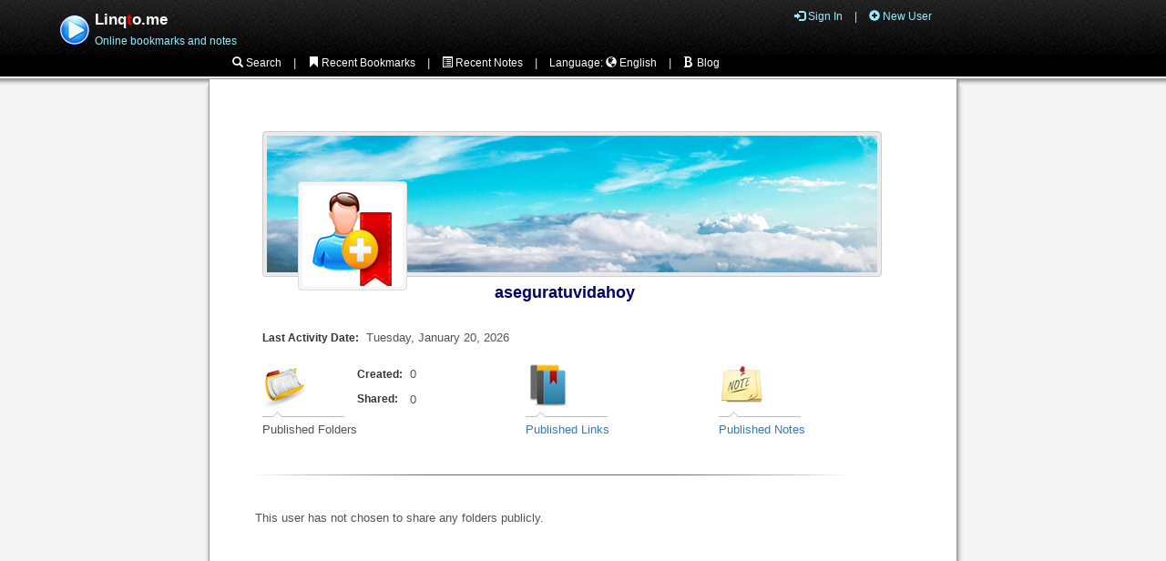

--- FILE ---
content_type: text/html; charset=utf-8
request_url: https://linqto.me/Folders/aseguratuvidahoy
body_size: 7104
content:


<!DOCTYPE html>

<html>
<head><title>
	LinqTo.me : Listing all aseguratuvidahoy's publicly accessible forlders
</title><meta charset="utf-8" /><meta name="viewport" content="width=device-width, initial-scale=1" />
    <meta property="og:type" content="website" />
    <meta property="twitter:card" content="summary_large_image"/>
    <meta property="og:image" content="/images/thumbs/userFolders.png" />
    <meta property="twitter:image" content="/images/thumbs/userFolders.png" />
    <meta property="og:image:width" content="320"/>
    <meta property="og:image:height" content="262"/>
    <meta property="og:title" content="" />
<meta property="og:description" content="LinqTo.me: Listing details for all public folders shared by aseguratuvidahoy on the Linqto.me Cloud bookmark management platform" />
<meta property="og:url" content="http://linqto.me/Folders/aseguratuvidahoy" />
<meta property="twitter:title" content="" />
<meta property="twitter:description" content="LinqTo.me: Listing details for all public folders shared by aseguratuvidahoy on the Linqto.me Cloud bookmark management platform" />

<link href="/Content/AjaxControlToolkit/Styles/Bundle?v=nap9lZtcl5K2gETjyyPCBXbWNbj8GlEheXK38ePUqDw1" rel="stylesheet"/>
<link href="/bundles/bootstrap?v=lic3Zj8F8aZCs7O_GfrC2ocQeaax6GwFgHRhjMlAEl41" rel="stylesheet"/>
<link href="/bundles/styles?v=nRdse3M_1WmKs8OT2nxxkvL4trYOin0qmjdj6au03tU1" rel="stylesheet"/>
<link rel="shortcut icon" href="../favicon.ico" type="image/x-icon" /><link rel="apple-touch-icon" href="/Images/apple-touch-icon.png" /><meta name="description" content="LinqTo.me: Listing details for all public folders shared by aseguratuvidahoy on the Linqto.me Cloud bookmark management platform" /><meta name="keywords" content="LinqTo.me, LinqTo.me, folders, aseguratuvidahoy, bookmarks, favorite links, favorites, social networking, copy and post, link management, bookmark management, cloud bookmarks" /></head>
<body>
    <form method="post" action="./aseguratuvidahoy" id="mainForm">
<div class="aspNetHidden">
<input type="hidden" name="__EVENTTARGET" id="__EVENTTARGET" value="" />
<input type="hidden" name="__EVENTARGUMENT" id="__EVENTARGUMENT" value="" />
<input type="hidden" name="__VIEWSTATE" id="__VIEWSTATE" value="aVDBcHbHgDDFcvVzDuQHpcpvNLMeFH5WrAUXsHMCPGUeY+/HBgNCDO9WbeT4myjAU5s3uWFklj/d6ASIYtBdSzE0TxF8bCdMdtEFZkcbM5OyqiethXF2pyUUsF9os5NYYzQJshg8OP6bKhtFGVbn97otdzzt0U95xV3SwOPp7RIAHQPGDkMiH6Hqz3W6imn/TOdXZiW197dZZ9YE5rj2F0VL8ocECus2w7H633APSrOtlEtL9EeVs82Wo/5cVVqef9Ow+cn6rta207zMqvj7doSg6CEf52J2YwChq/96UZcPTGnrVUHQSSXeRkPuTIILyc646EzzVEIIahlDe/kxabNB/b/vuyuSQdU3PAQccARUyWkTdwQJuXFNERzbqK3q0m9NJT1h4uCs46pxj0+tVk6xhHZZUWu+M609hIhzJZG6RWvctHpeYsROP7p3taq75hgoPSmkCC6yktzSek3IhCaNkjw3J8aJZgy84UCQ7/P/Fox/KBea3CIBHZlWg15cuCX/0fQbUkldkqDpAMewISNB57fKIsR/YTgnb1YyTPxyO94iwppUejmh9foRchVzJ43cs/zb0xmaZlZSP67kQdk63CG913Eaw3L+cxrnI6xsmEWrb8c80i9dReF2l1+2dXvSLp5ecp5GreZx9Ecgck21aaAr0s0lLXHldoHlr+5CTKrFfmhPwj9uwEmjWn0njhrSfKcSTxo/+ilNfYiAJVSALR9ivGcneu+Ddi0zM3+0dEIjxV3/vv8EiX8XVPKYMr5ldChmbWN/UBFhpyBrw5hIDm1L/[base64]/1Nl1ahgxiQODY+NXiI1mzm2ZGlLfr77oLaXMV1kDvWBr9H1YxHgmCh7lBTuWJ055vXsVW1wK+Czo4N3WR1hdpJKWWRk4Z/yoY/eAHvJO2iHbccp7RD5/T81slCpQSGGCKGLdn7kjou8xqDMgXbcUfst9GpMVfF7qpnvznUSo8UqggsG0Qa28LSg4YX2snQIgbvl26VV5b+rl+LIiIxL+XhyM6RWXgz6a+A3tws9IpRzmuj07Qidullv6+IhbAqLvRHoYJBtgv7/8Qgo0LIZCKQL/S8mMc6Tl3NzshyU6WpTJtWZocBOs/DjjJ2Gfb+2m81TLdH7PZRxm92TCKtRqMjzxdpBOoSngY4iB4TVrRocmlqyof9Up21GxyAuz6FmvlaLmlN7xMbmfmQ7eePyiX/dgdb2B7lg+uQs9S5ydHNkv5W1qzDJ1SqRmaKhKbGEiJiszFS6tb8MDgK29nXWiq/WX5MpgVV9vI0Mm+tEpXHoCi+zxv1KpJzfB8/nxG4Q1fJIXTBxLd98/c319P/5V3/xewJg7LG1WBeICbqzD+FhtThzezg1ufn2xTBV6bnO9hTOpDANtucBvbX43B6TigWJfIzdbipcW56vJvt+9DGh8s5hAuc9rsKlAs7T4Wxj/faWeNJpFwKeLfK1QxXINsnp3gHu0AeKE+5yUGaLwH+LTffDkYuV+biyVbCxv6ALfQZxuyXl8Phh4y4HFeP1hmBvqXgAfg6xcwC0398/lt4KcnbZAHmBFIaAX4UiTwF7o9UXN9KseVAitWjR95pdXMlWJmG1j4EgHv3cEo8tIgWsgG1DcXA+pYwUlXWzSRvmyY2Ih3tRWlmZCXjF6RrdxjhoLaoSvAFRzYvdhSt54REhdlA4XflWH9lhZigx5mzb7xGotpYk4jE/9aDHIW0K1L4yfxYwjA2INdsQd+DdT2ikP/h5reP8Cf1hnpgrLem4OSfQGAqpRqGs5edyvH4UVKxJu08Vox3vKP2huWgIeNquC2mvaU6TNZQ8tu8ky8kYRcw52vax27Pi5kISM7i58XL7Xnejon7/uTukENGYT+x3GIZq9VQ7/3wYG+026DrvJu1O9oQ8yeLG9Km00Euft5/dqAvxzq7lRtARe+8TiGOS3rF8MjWnJBgJXM0BVyHD1y/uJk5dPKhgcAVqMI8MBuqzBSy1ae7i6Gi+MGq5dkr7jb+vai1z3cMtMXcLm2rwGgzj2q/hSrs44N4OQLGjYtJQbIHwl7wtptwb+yncNVOcKD8H5lX4SH0eV52CRqf45/2Ttm3ZEPyPasUT6kLERhXfeBdaUZC/fpPwCUCikrByuwBCqIg1rvHDU8XNgf8K+PARiRj0m6baj9fGH/9gKCcBCX7bYOdsu6pwthxUrgR+lCqysB9sn73/nFg8GmDsg4L97/LEPfWr1Ojd1c9Pz0+P/U1kK2Ey/NrbcFx8gFEp5DxijFuIAPwFA94KwrW1Gbv2bNInJVYk60cKZGezM6U6b" />
</div>

<script type="text/javascript">
//<![CDATA[
var theForm = document.forms['mainForm'];
if (!theForm) {
    theForm = document.mainForm;
}
function __doPostBack(eventTarget, eventArgument) {
    if (!theForm.onsubmit || (theForm.onsubmit() != false)) {
        theForm.__EVENTTARGET.value = eventTarget;
        theForm.__EVENTARGUMENT.value = eventArgument;
        theForm.submit();
    }
}
//]]>
</script>


<script src="/WebResource.axd?d=pynGkmcFUV13He1Qd6_TZBinQI4t3Gn0HJ8AVdsvNtPp09Du9GPxO0IiHUTOHUhjfk4XOEHILPJPX49ULseuDg2&amp;t=638901608248157332" type="text/javascript"></script>


<script src="/bundles/MsAjaxJs?v=D6VN0fHlwFSIWjbVzi6mZyE9Ls-4LNrSSYVGRU46XF81" type="text/javascript"></script>
<script src="../Scripts/jquery-3.7.1.min.js" type="text/javascript"></script>
<script src="/bundles/compoundScripts?v=-ZDW2yjYzvrTeZFHhiEBq_JwM4vt8cWwA0sWfQ0pkOY1" type="text/javascript"></script>
<script src="/bundles/jbootstrap?v=M4Nk6kIOwMFflsEKET0iPL9i5YBqbzMzvUOrd8gyCnw1" type="text/javascript"></script>
<script src="/bundles/WebFormsJs?v=N8tymL9KraMLGAMFuPycfH3pXe6uUlRXdhtYv8A_jUU1" type="text/javascript"></script>
<script src="/Scripts/AjaxControlToolkit/Bundle?v=ZBsQhn53wPoL0MNKZ1aT_7VS3tn8-BdBBBcf1GgEQLI1" type="text/javascript"></script>
<div class="aspNetHidden">

	<input type="hidden" name="__VIEWSTATEGENERATOR" id="__VIEWSTATEGENERATOR" value="DD02F4AC" />
	<input type="hidden" name="__VIEWSTATEENCRYPTED" id="__VIEWSTATEENCRYPTED" value="" />
</div>

        <script type="text/javascript">
//<![CDATA[
Sys.WebForms.PageRequestManager._initialize('ctl00$scriptManager', 'mainForm', ['tctl00$MainPlaceHolder$udpUserLinks','MainPlaceHolder_udpUserLinks'], ['ctl00$scriptManager','scriptManager'], [], 90, 'ctl00');
//]]>
</script>
<input type="hidden" name="ctl00$scriptManager" id="scriptManager" />
<script type="text/javascript">
//<![CDATA[
Sys.Application.setServerId("scriptManager", "ctl00$scriptManager");
Sys.Application._enableHistoryInScriptManager();
//]]>
</script>

        
        <header id="header" class="fixed">
            <div class="HeaderBlackDiv" id="blackHeaderDiv">
                <div class="InHeaderLogoDiv">
                    <a id="ihplLinqToMe" title="Linqto.me Home" href="../"><img title="Linqto.me Home" src="../Images/Banner/LinqToLogo/LinqToBlueSmall.png" alt="" /></a>
                </div>
                <div class="InHeaderNameDiv">
                    <span class="InHeaderNameH1Div"> Linq<span style="color:red">t</span>o.me </span>
                    <br />
                    <span class="InHeaderNameH2Div"> Online bookmarks and notes </span>
                </div>
                <div class="HeaderLoginDiv">
                    <label class="menuToggle HyperlinkNav" for="ckctoggle">
                        <span class="glyphicon glyphicon-menu-hamburger"></span>
                    </label>
                    
                    <div class="HeaderLoginDivMobile">
                        
                                <ul>
                                    <li itemscope itemtype="http://schema.org/SiteNavigationElement/Login">
                                        <a id="lgvLogin_hplLogin" class="HyperlinkAuth" href="https://www.linqto.me/Login"><span class="glyphicon glyphicon-log-in"></span> Sign In</a>
                                    </li>
                                    <li>|</li>
                                    <li itemscope itemtype="http://schema.org/SiteNavigationElement/Login">
                                        <a id="lgvLogin_hplNewUser" class="HyperlinkAuth" href="https://www.linqto.me/User/New"><span class="glyphicon glyphicon-plus-sign"></span> New User</a>
                                    </li>
                                </ul>
                            
                    </div>
                </div>
            </div>

            
            <nav>    
                <input type="checkbox" id="ckctoggle" />
                <div class="HeaderNavInnerDiv" id="blackNavDiv" role="navigation">
                
                    <ul>
                        <li itemscope itemtype="http://schema.org/SiteNavigationElement">
                            <a id="hplSearch" class="HyperlinkNav" href="../Links/Search"><span class="glyphicon glyphicon-search"></span> Search</a>
                        </li>
                        <li>|</li>
                        <li itemscope itemtype="http://schema.org/SiteNavigationElement">
                            <a id="hplRecentLinks" class="HyperlinkNav" href="../Links/Recent"><span class="glyphicon glyphicon-bookmark"></span> Recent Bookmarks</a>
                        </li>
                        <li>|</li>
                        <li itemscope itemtype="http://schema.org/SiteNavigationElement">
                            <a id="hplRecentNotes" class="HyperlinkNav" href="../Notes/Recent"><span class="glyphicon glyphicon-list-alt"></span> Recent Notes</a>
                        </li>
                        <li>|</li>
                       
                        

                        <li itemscope itemtype="http://schema.org/SiteNavigationElement">
                             Language: 
                            <a id="hplSiteLanguage" class="HyperlinkNav" href="../LangSelection.aspx"><span class="glyphicon glyphicon-globe"></span> English</a> 
                        </li>
                        
                        <li>|</li>
                        <li itemscope itemtype="http://schema.org/SiteNavigationElement">
                            <a id="hplLinqtoBlog" class="HyperlinkNav" href="http://blog.linqto.me/en"><span class="glyphicon glyphicon-bold"></span> Blog</a>
                        </li>
                    </ul>
                    
                            <ul id="mobileLoginList">
                                <li itemscope itemtype="http://schema.org/SiteNavigationElement/Login">
                                     <a id="lgvLoginMobile_hplLoginMobile" class="HyperlinkAuth" href="https://www.linqto.me/Login">
                                        <span class="glyphicon glyphicon-log-in"></span> Sign In</a>
                                </li>
                                <li>|</li>
                                <li itemscope itemtype="http://schema.org/SiteNavigationElement/Login">
                                    <a id="lgvLoginMobile_hplNewUserMobile" class="HyperlinkAuth" href="https://www.linqto.me/User/New"><span class="glyphicon glyphicon-plus-sign"></span> New User</a>
                                </li>
                            </ul>
                        
                </div>
            </nav>
            
            

            <div class="HeaderSubNavDiv">
                
        
                
            </div>
            <div class="ContentDiv">
                <div class="ContentDivOverlay">
                    &nbsp;
                </div>
            </div>
        </header>

        <div class="Padded-xs-Content">
           
            <div class="ContentBorderDiv padding-xs">
                <br />
                <div id="sysMessagesDiv" style="padding:0px 50px 0px 50px;">
                    
                    
                </div>

                <div class="paragraphStandardLeft">
                    
    <div id="MainPlaceHolder_udpUserLinks">
	
            <br />
            <br />

            <span itemscope itemtype="http://schema.org/Person">
                
                

<div class="element690 padding-xs">
    <div>
		<table class="element690" cellspacing="0" rules="all" id="MainPlaceHolder_UserHeaderViewer_dtvProfileDetails" style="border-width:0px;border-collapse:collapse;">
			<tr>
				<td class="detailsViewCell" colspan="2">
                    <div id="MainPlaceHolder_UserHeaderViewer_dtvProfileDetails_pnlCoverImage" class="coverImageFrame">
					
                        <div id="MainPlaceHolder_UserHeaderViewer_dtvProfileDetails_pnlInnerCoverImage" class="coverImageFrameInner" style="background-image:url(../Images/ProfilePresets/SkyCloudsStarter.png);">
						
                            <div id="MainPlaceHolder_UserHeaderViewer_dtvProfileDetails_pnlProfileImage" class="profileImageFrame">
							
                                <div id="MainPlaceHolder_UserHeaderViewer_dtvProfileDetails_pnlInnerProfileImage" class="profileImageFrameInner" style="background-image:url(../Images/ProfilePresets/UserProfileDefault-M.png);">
								
                                
							</div>
                            
						</div>
                        
					</div>
                        <div id="MainPlaceHolder_UserHeaderViewer_dtvProfileDetails_pnlUserDisplayName" class="panelDisplayName">
						
                            <a id="MainPlaceHolder_UserHeaderViewer_dtvProfileDetails_hplDisplayName" class="paragraphProfileLarge" itemprop="additionalName" href="../about/aseguratuvidahoy">aseguratuvidahoy</a>
                        
					</div>
                    
				</div>
                    <br />
                    <br />
                </td>
			</tr>
		</table>
	</div>
</div>

            </span>
           
            <div>
		<table class="element690 padding-xs" cellspacing="0" rules="all" id="MainPlaceHolder_dtvAspUserDetails" style="border-width:0px;border-collapse:collapse;">
			<tr>
				<td class="detailsViewCell" colspan="2">
                            <br />
                            <span class="paragraphBold">
                            Last Activity Date:</span>&nbsp;
                            <time datetime='2026-01-20'>
                                <span id="MainPlaceHolder_dtvAspUserDetails_lblLastActiveDate">Tuesday, January 20, 2026</span>
                            </time>
                            <br />
                            <br />
                           
                            <table>              
                                <tbody>
                                    <tr>
                                        <td rowspan="3">
                                            <div class="ShardedLineDiv">
                                                 <img id="MainPlaceHolder_dtvAspUserDetails_imgFolders" title="User Links" src="../Images/Icons/Small/FolderIcon.png" />
                                            </div>
                                            <div>
                                                 Published Folders
                                            </div>
                                        </td>
                                        <td class="paragraphBold hidden-xs">
                                            Created:
                                        </td>
                                        <td class="hidden-xs">
                                            &nbsp;
                                            <span id="MainPlaceHolder_dtvAspUserDetails_lblCreatedFolders">0</span>
                                        </td>
                                        <td rowspan="3" class="element120">
                                            &nbsp;</td>
                                        <td rowspan="3">
                                            <div class="ShardedLineDiv">
                                                <a id="MainPlaceHolder_dtvAspUserDetails_ihplUserLinks" title="User Links" href="../Links/aseguratuvidahoy"><img title="User Links" src="../Images/Icons/Small/BookmarkIcon.png" alt="" /></a>
                                            </div>
                                            <div>
                                                <a id="MainPlaceHolder_dtvAspUserDetails_hplUserLinks" href="../Links/aseguratuvidahoy">Published Links</a>
                                            </div>
                                        </td>
                                        <td rowspan="3" class="element120">
                                            &nbsp;</td>
                                        <td rowspan="3">
                                            <div class="ShardedLineDiv">
                                                <a id="MainPlaceHolder_dtvAspUserDetails_ihplUserNotes" title="User Notes" href="../Notes/aseguratuvidahoy"><img title="User Notes" src="../Images/Icons/Small/NoteIcon.png" alt="" /></a>
                                            </div>
                                            <div>
                                                <a id="MainPlaceHolder_dtvAspUserDetails_hplUserNotes" href="../Notes/aseguratuvidahoy">Published Notes</a>
                                            </div>
                                        </td>
                                    </tr>
                                    <tr>
                                        <td  class="paragraphBold hidden-xs">
                                            Shared:
                                        </td>
                                        <td class="hidden-xs">
                                            &nbsp;
                                            <span id="MainPlaceHolder_dtvAspUserDetails_lblSharedFolders">0</span>
                                        </td>
                                    </tr>
                                    <tr>
                                        <td>
                                            &nbsp;</td>
                                        <td>
                                            &nbsp;</td>
                                    </tr>
                                </tbody>
                            </table>
                            &nbsp;
                        </td>
			</tr>
		</table>
	</div>
            <br />
            <img class="hidden-xs visible-md visible-lg" alt="" src="../Images/DividerLineHoriz.jpg" />
            
            <br />
            <br />
            <div>
		<table class="element690 padding-xs" cellspacing="0" cellpadding="0" id="MainPlaceHolder_gdvUserFolders" style="border-collapse:collapse;">
			<tr>
				<td colspan="2">
                     This user has not chosen to share any folders publicly. 
                </td>
			</tr>
		</table>
	</div>
        
</div>

                </div>

            </div>
            
        </div>

        <div class="FooterDiv" itemscope itemtype="http://schema.org/WPFooter">

            <a id="hplWhyJoin" href="../WhyJoin/WhyJoin.aspx">Why Join?</a> &nbsp;| 
            <a id="hplContactUs" href="../Contact.aspx">Contact Us</a> &nbsp;| 
            <span itemprop="version">
                 Linqto.me - all rights reserved. Version  <span id="lblVersion">9.1.10.45</span>
            </span>

        </div>

    </form>

    <script type="text/javascript">
        //call the hide method to wire up the header
        HideHeader();
    </script>
</body>
</html>
